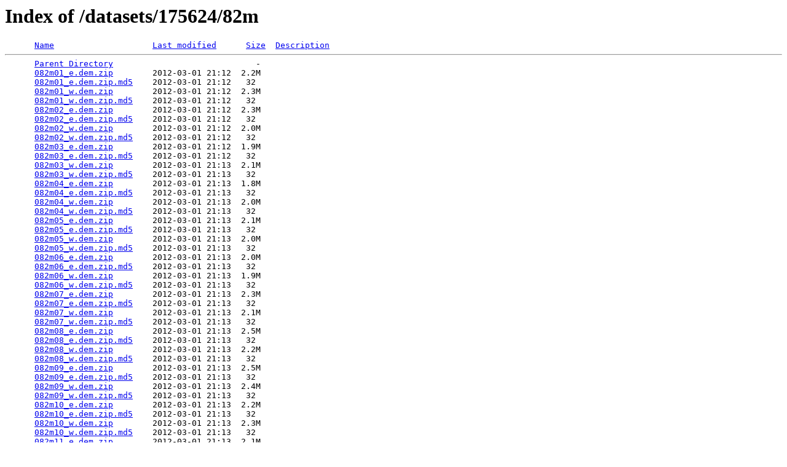

--- FILE ---
content_type: text/html;charset=UTF-8
request_url: https://pub.data.gov.bc.ca/datasets/175624/82m/?C=M;O=A
body_size: 786
content:
<!DOCTYPE HTML PUBLIC "-//W3C//DTD HTML 3.2 Final//EN">
<html>
 <head>
  <title>Index of /datasets/175624/82m</title>
 </head>
 <body>
<h1>Index of /datasets/175624/82m</h1>
<pre>      <a href="?C=N;O=A">Name</a>                    <a href="?C=M;O=D">Last modified</a>      <a href="?C=S;O=A">Size</a>  <a href="?C=D;O=A">Description</a><hr>      <a href="/datasets/175624/">Parent Directory</a>                             -   
      <a href="082m01_e.dem.zip">082m01_e.dem.zip</a>        2012-03-01 21:12  2.2M  
      <a href="082m01_e.dem.zip.md5">082m01_e.dem.zip.md5</a>    2012-03-01 21:12   32   
      <a href="082m01_w.dem.zip">082m01_w.dem.zip</a>        2012-03-01 21:12  2.3M  
      <a href="082m01_w.dem.zip.md5">082m01_w.dem.zip.md5</a>    2012-03-01 21:12   32   
      <a href="082m02_e.dem.zip">082m02_e.dem.zip</a>        2012-03-01 21:12  2.3M  
      <a href="082m02_e.dem.zip.md5">082m02_e.dem.zip.md5</a>    2012-03-01 21:12   32   
      <a href="082m02_w.dem.zip">082m02_w.dem.zip</a>        2012-03-01 21:12  2.0M  
      <a href="082m02_w.dem.zip.md5">082m02_w.dem.zip.md5</a>    2012-03-01 21:12   32   
      <a href="082m03_e.dem.zip">082m03_e.dem.zip</a>        2012-03-01 21:12  1.9M  
      <a href="082m03_e.dem.zip.md5">082m03_e.dem.zip.md5</a>    2012-03-01 21:12   32   
      <a href="082m03_w.dem.zip">082m03_w.dem.zip</a>        2012-03-01 21:13  2.1M  
      <a href="082m03_w.dem.zip.md5">082m03_w.dem.zip.md5</a>    2012-03-01 21:13   32   
      <a href="082m04_e.dem.zip">082m04_e.dem.zip</a>        2012-03-01 21:13  1.8M  
      <a href="082m04_e.dem.zip.md5">082m04_e.dem.zip.md5</a>    2012-03-01 21:13   32   
      <a href="082m04_w.dem.zip">082m04_w.dem.zip</a>        2012-03-01 21:13  2.0M  
      <a href="082m04_w.dem.zip.md5">082m04_w.dem.zip.md5</a>    2012-03-01 21:13   32   
      <a href="082m05_e.dem.zip">082m05_e.dem.zip</a>        2012-03-01 21:13  2.1M  
      <a href="082m05_e.dem.zip.md5">082m05_e.dem.zip.md5</a>    2012-03-01 21:13   32   
      <a href="082m05_w.dem.zip">082m05_w.dem.zip</a>        2012-03-01 21:13  2.0M  
      <a href="082m05_w.dem.zip.md5">082m05_w.dem.zip.md5</a>    2012-03-01 21:13   32   
      <a href="082m06_e.dem.zip">082m06_e.dem.zip</a>        2012-03-01 21:13  2.0M  
      <a href="082m06_e.dem.zip.md5">082m06_e.dem.zip.md5</a>    2012-03-01 21:13   32   
      <a href="082m06_w.dem.zip">082m06_w.dem.zip</a>        2012-03-01 21:13  1.9M  
      <a href="082m06_w.dem.zip.md5">082m06_w.dem.zip.md5</a>    2012-03-01 21:13   32   
      <a href="082m07_e.dem.zip">082m07_e.dem.zip</a>        2012-03-01 21:13  2.3M  
      <a href="082m07_e.dem.zip.md5">082m07_e.dem.zip.md5</a>    2012-03-01 21:13   32   
      <a href="082m07_w.dem.zip">082m07_w.dem.zip</a>        2012-03-01 21:13  2.1M  
      <a href="082m07_w.dem.zip.md5">082m07_w.dem.zip.md5</a>    2012-03-01 21:13   32   
      <a href="082m08_e.dem.zip">082m08_e.dem.zip</a>        2012-03-01 21:13  2.5M  
      <a href="082m08_e.dem.zip.md5">082m08_e.dem.zip.md5</a>    2012-03-01 21:13   32   
      <a href="082m08_w.dem.zip">082m08_w.dem.zip</a>        2012-03-01 21:13  2.2M  
      <a href="082m08_w.dem.zip.md5">082m08_w.dem.zip.md5</a>    2012-03-01 21:13   32   
      <a href="082m09_e.dem.zip">082m09_e.dem.zip</a>        2012-03-01 21:13  2.5M  
      <a href="082m09_e.dem.zip.md5">082m09_e.dem.zip.md5</a>    2012-03-01 21:13   32   
      <a href="082m09_w.dem.zip">082m09_w.dem.zip</a>        2012-03-01 21:13  2.4M  
      <a href="082m09_w.dem.zip.md5">082m09_w.dem.zip.md5</a>    2012-03-01 21:13   32   
      <a href="082m10_e.dem.zip">082m10_e.dem.zip</a>        2012-03-01 21:13  2.2M  
      <a href="082m10_e.dem.zip.md5">082m10_e.dem.zip.md5</a>    2012-03-01 21:13   32   
      <a href="082m10_w.dem.zip">082m10_w.dem.zip</a>        2012-03-01 21:13  2.3M  
      <a href="082m10_w.dem.zip.md5">082m10_w.dem.zip.md5</a>    2012-03-01 21:13   32   
      <a href="082m11_e.dem.zip">082m11_e.dem.zip</a>        2012-03-01 21:13  2.1M  
      <a href="082m11_e.dem.zip.md5">082m11_e.dem.zip.md5</a>    2012-03-01 21:13   32   
      <a href="082m11_w.dem.zip">082m11_w.dem.zip</a>        2012-03-01 21:14  2.1M  
      <a href="082m11_w.dem.zip.md5">082m11_w.dem.zip.md5</a>    2012-03-01 21:14   32   
      <a href="082m12_e.dem.zip">082m12_e.dem.zip</a>        2012-03-01 21:14  2.0M  
      <a href="082m12_e.dem.zip.md5">082m12_e.dem.zip.md5</a>    2012-03-01 21:14   32   
      <a href="082m12_w.dem.zip">082m12_w.dem.zip</a>        2012-03-01 21:14  2.1M  
      <a href="082m12_w.dem.zip.md5">082m12_w.dem.zip.md5</a>    2012-03-01 21:14   32   
      <a href="082m13_e.dem.zip">082m13_e.dem.zip</a>        2012-03-01 21:14  1.9M  
      <a href="082m13_e.dem.zip.md5">082m13_e.dem.zip.md5</a>    2012-03-01 21:14   32   
      <a href="082m13_w.dem.zip">082m13_w.dem.zip</a>        2012-03-01 21:14  1.9M  
      <a href="082m13_w.dem.zip.md5">082m13_w.dem.zip.md5</a>    2012-03-01 21:14   32   
      <a href="082m14_e.dem.zip">082m14_e.dem.zip</a>        2012-03-01 21:14  2.2M  
      <a href="082m14_e.dem.zip.md5">082m14_e.dem.zip.md5</a>    2012-03-01 21:14   32   
      <a href="082m14_w.dem.zip">082m14_w.dem.zip</a>        2012-03-01 21:14  2.0M  
      <a href="082m14_w.dem.zip.md5">082m14_w.dem.zip.md5</a>    2012-03-01 21:14   32   
      <a href="082m15_e.dem.zip">082m15_e.dem.zip</a>        2012-03-01 21:14  2.2M  
      <a href="082m15_e.dem.zip.md5">082m15_e.dem.zip.md5</a>    2012-03-01 21:14   32   
      <a href="082m15_w.dem.zip">082m15_w.dem.zip</a>        2012-03-01 21:14  2.5M  
      <a href="082m15_w.dem.zip.md5">082m15_w.dem.zip.md5</a>    2012-03-01 21:14   32   
      <a href="082m16_e.dem.zip">082m16_e.dem.zip</a>        2012-03-01 21:14  2.4M  
      <a href="082m16_e.dem.zip.md5">082m16_e.dem.zip.md5</a>    2012-03-01 21:14   32   
      <a href="082m16_w.dem.zip">082m16_w.dem.zip</a>        2012-03-01 21:14  2.5M  
      <a href="082m16_w.dem.zip.md5">082m16_w.dem.zip.md5</a>    2012-03-01 21:14   32   
<hr></pre>
</body></html>
